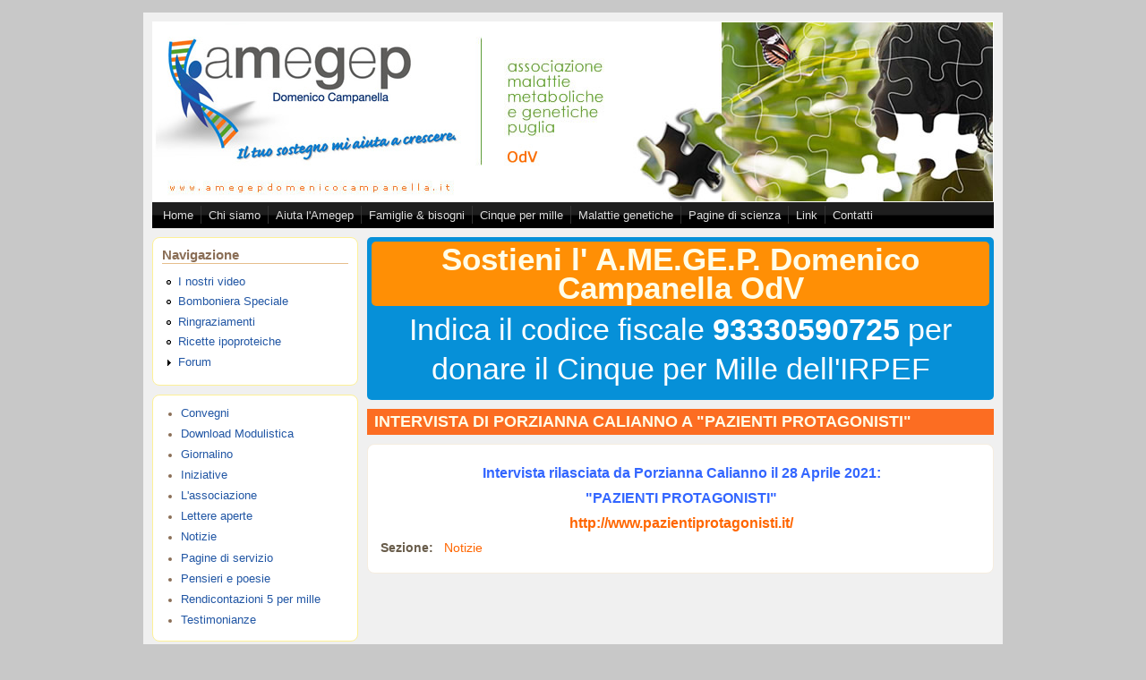

--- FILE ---
content_type: text/html; charset=utf-8
request_url: https://amegepdomenicocampanella.it/?q=node/2187
body_size: 4976
content:
<!DOCTYPE html PUBLIC "-//W3C//DTD XHTML+RDFa 1.0//EN"
  "http://www.w3.org/MarkUp/DTD/xhtml-rdfa-1.dtd">
<html xmlns="http://www.w3.org/1999/xhtml" xml:lang="it" version="XHTML+RDFa 1.0" dir="ltr"
  xmlns:content="http://purl.org/rss/1.0/modules/content/"
  xmlns:dc="http://purl.org/dc/terms/"
  xmlns:foaf="http://xmlns.com/foaf/0.1/"
  xmlns:og="http://ogp.me/ns#"
  xmlns:rdfs="http://www.w3.org/2000/01/rdf-schema#"
  xmlns:sioc="http://rdfs.org/sioc/ns#"
  xmlns:sioct="http://rdfs.org/sioc/types#"
  xmlns:skos="http://www.w3.org/2004/02/skos/core#"
  xmlns:xsd="http://www.w3.org/2001/XMLSchema#">

<head profile="http://www.w3.org/1999/xhtml/vocab">
  <meta http-equiv="Content-Type" content="text/html; charset=utf-8" />
<meta name="Generator" content="Drupal 7 (http://drupal.org)" />
<link rel="canonical" href="/?q=node/2187" />
<link rel="shortlink" href="/?q=node/2187" />
<link rel="shortcut icon" href="https://amegepdomenicocampanella.it/misc/favicon.ico" type="image/vnd.microsoft.icon" />
  <title>INTERVISTA DI PORZIANNA CALIANNO  A &quot;PAZIENTI PROTAGONISTI&quot; | Associazione A.ME.GE.P. DOMENICO CAMPANELLA OdV</title>
  <style type="text/css" media="all">
@import url("https://amegepdomenicocampanella.it/modules/system/system.base.css?sxh8y6");
@import url("https://amegepdomenicocampanella.it/modules/system/system.menus.css?sxh8y6");
@import url("https://amegepdomenicocampanella.it/modules/system/system.messages.css?sxh8y6");
@import url("https://amegepdomenicocampanella.it/modules/system/system.theme.css?sxh8y6");
</style>
<style type="text/css" media="all">
@import url("https://amegepdomenicocampanella.it/modules/comment/comment.css?sxh8y6");
@import url("https://amegepdomenicocampanella.it/modules/field/theme/field.css?sxh8y6");
@import url("https://amegepdomenicocampanella.it/modules/node/node.css?sxh8y6");
@import url("https://amegepdomenicocampanella.it/modules/user/user.css?sxh8y6");
@import url("https://amegepdomenicocampanella.it/modules/forum/forum.css?sxh8y6");
@import url("https://amegepdomenicocampanella.it/sites/all/modules/views/css/views.css?sxh8y6");
@import url("https://amegepdomenicocampanella.it/sites/all/modules/media/modules/media_wysiwyg/css/media_wysiwyg.base.css?sxh8y6");
</style>
<style type="text/css" media="all">
@import url("https://amegepdomenicocampanella.it/sites/all/modules/ctools/css/ctools.css?sxh8y6");
</style>
<style type="text/css" media="all">
@import url("https://amegepdomenicocampanella.it/sites/all/themes/mayo/css/layout.css?sxh8y6");
@import url("https://amegepdomenicocampanella.it/sites/all/themes/mayo/css/style.css?sxh8y6");
@import url("https://amegepdomenicocampanella.it/sites/default/files/color/mayo-8fd97e54/colors.css?sxh8y6");
</style>

<!--[if IE 8]>
<link type="text/css" rel="stylesheet" href="https://amegepdomenicocampanella.it/sites/all/themes/mayo/css/ie8.css?sxh8y6" media="all" />
<![endif]-->

<!--[if  IE 7]>
<link type="text/css" rel="stylesheet" href="https://amegepdomenicocampanella.it/sites/all/themes/mayo/css/ie.css?sxh8y6" media="all" />
<![endif]-->

<!--[if IE 6]>
<link type="text/css" rel="stylesheet" href="https://amegepdomenicocampanella.it/sites/all/themes/mayo/css/ie6.css?sxh8y6" media="all" />
<![endif]-->
<style type="text/css" media="all">
@import url("https://amegepdomenicocampanella.it/sites/all/themes/mayo/css/round-sidebar.css?sxh8y6");
@import url("https://amegepdomenicocampanella.it/sites/all/themes/mayo/css/round-node.css?sxh8y6");
@import url("https://amegepdomenicocampanella.it/sites/all/themes/mayo/css/black-menu.css?sxh8y6");
</style>
<style type="text/css" media="all">
<!--/*--><![CDATA[/*><!--*/
body{font-size:87.5%;font-family:Verdana,Geneva,Arial,'Bitstream Vera Sans','DejaVu Sans',Meiryo,'Hiragino Kaku Gothic Pro','MS PGothic',Osaka,sans-serif;}
h1,h2,h3,h4,h5{font-family:Verdana,Geneva,Arial,'Bitstream Vera Sans','DejaVu Sans',Meiryo,'Hiragino Kaku Gothic Pro','MS PGothic',Osaka,sans-serif;}
.sidebar h2{font-size:1.2em;}
#content .node h2{font-size:1.4em;}

/*]]>*/-->
</style>
  <script type="text/javascript" src="https://amegepdomenicocampanella.it/misc/jquery.js?v=1.4.4"></script>
<script type="text/javascript" src="https://amegepdomenicocampanella.it/misc/jquery-extend-3.4.0.js?v=1.4.4"></script>
<script type="text/javascript" src="https://amegepdomenicocampanella.it/misc/jquery-html-prefilter-3.5.0-backport.js?v=1.4.4"></script>
<script type="text/javascript" src="https://amegepdomenicocampanella.it/misc/jquery.once.js?v=1.2"></script>
<script type="text/javascript" src="https://amegepdomenicocampanella.it/misc/drupal.js?sxh8y6"></script>
<script type="text/javascript" src="https://amegepdomenicocampanella.it/misc/form-single-submit.js?v=7.103"></script>
<script type="text/javascript" src="https://amegepdomenicocampanella.it/sites/default/files/languages/it_EtT0GJgkb_OQmTRQ79kJIHYzx4Pid_Yd3T5a_my7DEs.js?sxh8y6"></script>
<script type="text/javascript" src="https://amegepdomenicocampanella.it/sites/all/modules/antibot/js/antibot.js?sxh8y6"></script>
<script type="text/javascript">
<!--//--><![CDATA[//><!--
jQuery.extend(Drupal.settings, {"basePath":"\/","pathPrefix":"","setHasJsCookie":0,"ajaxPageState":{"theme":"mayo","theme_token":"xDtpAeBAf19IVqM9ftfaFW2ZdjROgM0AyXt_SU1jwGU","js":{"misc\/jquery.js":1,"misc\/jquery-extend-3.4.0.js":1,"misc\/jquery-html-prefilter-3.5.0-backport.js":1,"misc\/jquery.once.js":1,"misc\/drupal.js":1,"misc\/form-single-submit.js":1,"public:\/\/languages\/it_EtT0GJgkb_OQmTRQ79kJIHYzx4Pid_Yd3T5a_my7DEs.js":1,"sites\/all\/modules\/antibot\/js\/antibot.js":1},"css":{"modules\/system\/system.base.css":1,"modules\/system\/system.menus.css":1,"modules\/system\/system.messages.css":1,"modules\/system\/system.theme.css":1,"modules\/comment\/comment.css":1,"modules\/field\/theme\/field.css":1,"modules\/node\/node.css":1,"modules\/user\/user.css":1,"modules\/forum\/forum.css":1,"sites\/all\/modules\/views\/css\/views.css":1,"sites\/all\/modules\/media\/modules\/media_wysiwyg\/css\/media_wysiwyg.base.css":1,"sites\/all\/modules\/ctools\/css\/ctools.css":1,"sites\/all\/themes\/mayo\/css\/layout.css":1,"sites\/all\/themes\/mayo\/css\/style.css":1,"sites\/all\/themes\/mayo\/css\/colors.css":1,"sites\/all\/themes\/mayo\/css\/ie8.css":1,"sites\/all\/themes\/mayo\/css\/ie.css":1,"sites\/all\/themes\/mayo\/css\/ie6.css":1,"sites\/all\/themes\/mayo\/css\/round-sidebar.css":1,"sites\/all\/themes\/mayo\/css\/round-node.css":1,"sites\/all\/themes\/mayo\/css\/black-menu.css":1,"0":1,"1":1,"2":1,"3":1}},"antibot":{"forms":{"user-login-form":{"action":"\/?q=node\/2187\u0026destination=node\/2187","key":"12b99d8533907de29858e06d1179132d"}}},"urlIsAjaxTrusted":{"\/?q=node\/2187\u0026destination=node\/2187":true}});
//--><!]]>
</script>
</head>
<body class="html not-front not-logged-in one-sidebar sidebar-first page-node page-node- page-node-2187 node-type-page" >
  <div id="skip-link">
    <a href="#main-content" class="element-invisible element-focusable">Salta al contenuto principale</a>
  </div>
    

<div id="page-wrapper" style="width: 960px; margin-top: 14px; margin-bottom: 14px;">
  <div id="page" style="padding: 10px;">

    <div id="header" style="height: 200px;border-width: 1px;">
    <div id="header-watermark" style="">
    <div class="section clearfix">

              <div id="logo" style="padding-left: 0px; padding-top: 0px;">
        <a href="/" title="Home" rel="home">
          <img src="https://amegepdomenicocampanella.it/sites/default/files/testatam_2.jpg" alt="Home" />
        </a>
        </div> <!-- /#logo -->
      
              <div id="name-and-slogan" style="padding-left: 20px; padding-top: 15px;">
                                    <div id="site-name"><strong>
                <a href="/" title="Home" rel="home"><span>Associazione A.ME.GE.P. DOMENICO CAMPANELLA OdV</span></a>
              </strong></div>
                      
                  </div> <!-- /#name-and-slogan -->
      
      
      
      <div class="clearfix cfie"></div>

      
    </div> <!-- /.section -->
    </div> <!-- /#header-watermark -->
    </div> <!-- /#header -->

          <div id="navigation"><div class="section">
        <ul id="main-menu" class="links inline clearfix"><li class="menu-237 first"><a href="/">Home</a></li>
<li class="menu-342"><a href="/?q=node/15">Chi siamo</a></li>
<li class="menu-375"><a href="/?q=node/21">Aiuta l&#039;Amegep</a></li>
<li class="menu-374"><a href="/?q=node/56">Famiglie &amp; bisogni</a></li>
<li class="menu-373"><a href="/?q=node/24">Cinque per mille</a></li>
<li class="menu-371"><a href="/?q=node/2">Malattie genetiche</a></li>
<li class="menu-443"><a href="/?q=node/4">Pagine di scienza</a></li>
<li class="menu-442"><a href="/?q=node/6">Link</a></li>
<li class="menu-343 last"><a href="/?q=node/22">Contatti</a></li>
</ul>              </div></div> <!-- /.section, /#navigation -->
    
    <div class="clearfix cfie"></div>

    <!-- for nice_menus, superfish -->
        
    <!-- space between menus and contents -->
    <div class="spacer clearfix cfie"></div>


    <div id="main-wrapper">
    <div id="main" class="clearfix" style="">

      
      
      
      <div class="clearfix cfie"></div>


      <!-- sidebars (left) -->
              <div id="sidebar-first" class="column sidebar" style="width: 25%;"><div class="section" style="margin-left: 0px; margin-right: 5px;">
            <div class="region region-sidebar-first">
    <div id="block-system-navigation" class="block block-system block-menu clearfix">

    <h2>Navigazione</h2>
  
  <div class="content">
    <ul class="menu"><li class="first leaf"><a href="https://www.youtube.com/user/amegep?feature=watch#g/u" title="">I nostri video</a></li>
<li class="leaf"><a href="/?q=node/34">Bomboniera Speciale</a></li>
<li class="leaf"><a href="/?q=node/25">Ringraziamenti</a></li>
<li class="leaf"><a href="/?q=node/60">Ricette ipoproteiche</a></li>
<li class="last collapsed"><a href="/?q=forum">Forum</a></li>
</ul>  </div>
</div>
<div id="block-views-view-sezioni-block" class="block block-views clearfix">

    
  <div class="content">
    <div class="view view-view-sezioni view-id-view_sezioni view-display-id-block view-dom-id-ede5a668cfea14cc4270aa4386db5ca6">
        
  
  
      <div class="view-content">
      <div class="item-list">    <ul>          <li class="views-row views-row-1 views-row-odd views-row-first">  
  <div class="views-field views-field-name">        <span class="field-content"><a href="/?q=taxonomy/term/8">Convegni</a></span>  </div></li>
          <li class="views-row views-row-2 views-row-even">  
  <div class="views-field views-field-name">        <span class="field-content"><a href="/?q=taxonomy/term/15">Download Modulistica</a></span>  </div></li>
          <li class="views-row views-row-3 views-row-odd">  
  <div class="views-field views-field-name">        <span class="field-content"><a href="/?q=taxonomy/term/14">Giornalino</a></span>  </div></li>
          <li class="views-row views-row-4 views-row-even">  
  <div class="views-field views-field-name">        <span class="field-content"><a href="/?q=taxonomy/term/6">Iniziative</a></span>  </div></li>
          <li class="views-row views-row-5 views-row-odd">  
  <div class="views-field views-field-name">        <span class="field-content"><a href="/?q=taxonomy/term/17">L&#039;associazione</a></span>  </div></li>
          <li class="views-row views-row-6 views-row-even">  
  <div class="views-field views-field-name">        <span class="field-content"><a href="/?q=taxonomy/term/9">Lettere aperte</a></span>  </div></li>
          <li class="views-row views-row-7 views-row-odd">  
  <div class="views-field views-field-name">        <span class="field-content"><a href="/?q=taxonomy/term/7">Notizie</a></span>  </div></li>
          <li class="views-row views-row-8 views-row-even">  
  <div class="views-field views-field-name">        <span class="field-content"><a href="/?q=taxonomy/term/16">Pagine di servizio</a></span>  </div></li>
          <li class="views-row views-row-9 views-row-odd">  
  <div class="views-field views-field-name">        <span class="field-content"><a href="/?q=taxonomy/term/10">Pensieri e poesie</a></span>  </div></li>
          <li class="views-row views-row-10 views-row-even">  
  <div class="views-field views-field-name">        <span class="field-content"><a href="/?q=taxonomy/term/19">Rendicontazioni 5 per mille</a></span>  </div></li>
          <li class="views-row views-row-11 views-row-odd views-row-last">  
  <div class="views-field views-field-name">        <span class="field-content"><a href="/?q=taxonomy/term/13">Testimonianze</a></span>  </div></li>
      </ul></div>    </div>
  
  
  
  
  
  
</div>  </div>
</div>
<noscript>
  <style>form.antibot { display: none !important; }</style>
  <div class="antibot-no-js antibot-message antibot-message-warning messages warning">
    You must have JavaScript enabled to use this form.  </div>
</noscript>
<div id="block-user-login" class="block block-user clearfix">

    <h2>Accesso utente</h2>
  
  <div class="content">
    <form class="antibot" action="/antibot" method="post" id="user-login-form" accept-charset="UTF-8"><div><div class="form-item form-type-textfield form-item-name">
  <label for="edit-name">Nome utente <span class="form-required" title="Questo campo è obbligatorio.">*</span></label>
 <input type="text" id="edit-name" name="name" value="" size="15" maxlength="60" class="form-text required" />
</div>
<div class="form-item form-type-password form-item-pass">
  <label for="edit-pass">Password <span class="form-required" title="Questo campo è obbligatorio.">*</span></label>
 <input type="password" id="edit-pass" name="pass" size="15" maxlength="128" class="form-text required" />
</div>
<div class="item-list"><ul><li class="first last"><a href="/?q=user/password" title="Richiedi una nuova password tramite e-mail.">Richiedi nuova password</a></li>
</ul></div><input type="hidden" name="form_build_id" value="form-hDFNrXADZkiIACmgn6-G9CE_ONTCIaGhX1GtSyRdj0o" />
<input type="hidden" name="form_id" value="user_login_block" />
<input type="hidden" name="antibot_key" value="" />
<div class="form-actions form-wrapper" id="edit-actions"><input type="submit" id="edit-submit" name="op" value="Accedi" class="form-submit" /></div></div></form>  </div>
</div>
  </div>
        </div></div> <!-- /.section, /#sidebar-first -->
            

      <!-- main content -->
      <div id="content" class="column" style="width: 75%;"><div class="section" style="margin-left: 5px; margin-right: 0px;">

                  <div id="highlighted">  <div class="region region-highlighted">
    <div id="block-block-2" class="block block-block clearfix">

    
  <div class="content">
    <!--smart_paging_filter--><div style="text-align: center; border: 0px solid #FC6D22; padding: 5px; background-color: #0690d8; border-radius: 5px; color: white; font-size: 200%;">
<h2 style="line-height: 32px; background-color: #ff8f05; border-radius: 5px;">Sostieni l' A.ME.GE.P. Domenico Campanella OdV</h2>
<p><a style="color: white; font-size: 120%;" title="" href="/?q=node/24">Indica il codice fiscale <strong>93330590725</strong> per donare il Cinque per Mille dell'IRPEF</a></p></div>
  </div>
</div>
  </div>
</div>
        
        
        <a id="main-content"></a>
                <h1 class="title" id="page-title">INTERVISTA DI PORZIANNA CALIANNO  A &quot;PAZIENTI PROTAGONISTI&quot;</h1>                <div class="tabs"></div>                          <div class="region region-content">
    <div id="block-system-main" class="block block-system clearfix">

    
  <div class="content">
    <div id="node-2187" class="node node-page clearfix" about="/?q=node/2187" typeof="foaf:Document">

  
      <span property="dc:title" content="INTERVISTA DI PORZIANNA CALIANNO  A &quot;PAZIENTI PROTAGONISTI&quot;" class="rdf-meta element-hidden"></span><span property="sioc:num_replies" content="0" datatype="xsd:integer" class="rdf-meta element-hidden"></span>
  
  <div class="content">
    <div class="field field-name-body field-type-text-with-summary field-label-hidden"><div class="field-items"><div class="field-item even" property="content:encoded"><p style="text-align: center;"><span style="font-size: medium; color: #3366ff;"><strong>Intervista rilasciata da Porzianna Calianno il 28 Aprile 2021: </strong></span></p>
<p style="text-align: center;"><span style="font-size: medium; color: #3366ff;"><strong>"PAZIENTI PROTAGONISTI"</strong></span></p>
<p style="text-align: center;"><span style="font-size: medium;"><strong><a href="http://www.pazientiprotagonisti.it/">http://www.pazientiprotagonisti.it/</a></strong></span></p>
</div></div></div><div class="field field-name-field-sezione field-type-taxonomy-term-reference field-label-above"><div class="field-label">Sezione:&nbsp;</div><div class="field-items"><div class="field-item even"><a href="/?q=taxonomy/term/7" typeof="skos:Concept" property="rdfs:label skos:prefLabel" datatype="">Notizie</a></div></div></div>  </div>

  
   <!-- moved to outside of the node div -->

</div>

 <!-- added -->

  </div>
</div>
  </div>
        
      </div></div> <!-- /.section, /#content -->


      <!-- sidebars (right) -->
            

      <div class="clearfix cfie"></div>

      
      <div class="clearfix cfie"></div>


      
    </div> <!-- /#main -->
    </div> <!-- /#main-wrapper -->

    <!-- space between contents and footer -->
    <div id="spacer" class="clearfix cfie"></div>

    <div id="footer-wrapper">
      
            <div id="footer"><div class="section">
          <div class="region region-footer">
    <div id="block-block-1" class="block block-block clearfix">

    
  <div class="content">
    <!--smart_paging_filter--><div style="text-align: center;" align="right"><strong> Associazione A.ME.GE.P. Domenico Campanella OdV<br />Associazione Malattie Metaboliche e Genetiche Puglia <br />Iscritta al Registro Unico Nazionale Terzo Settore (RUNTS) al N° di repertorio 46339 </strong> <br />Sede Legale: Via Amendola n. 47 - 70126 BARI (BA) <br />Sede Operativa e Recapito Postale: Via Amendola n. 207 presso Ospedale Pediatrico "Giovanni XXIII" - 70126 BARI <br />Tel/Fax 080 5596743 Tel mobile 328 3476392 <br />Codice Fiscale: 93330590725 Conto Corrente Postale: 78624392<br /> Conto corrente bancario intestato ad ASSOCIAZIONE A.ME.GE.P. DOMENICO CAMPANELLA ODV presso Banca Monte dei Paschi di Siena<br />IBAN: IT40H0103041570000004000070 <br />E-Mail: <a href="mailto:info@amegepdomenicocampanella.it">info@amegepdomenicocampanella.it</a> <br />Pec: <a href="mailto:amegep@actiwebpec.com">amegep@actiwebpec.com</a></div>
  </div>
</div>
  </div>
      </div></div> <!-- /.section, /#footer -->
      
    </div> <!-- /#footer-wrapper -->


  </div> <!-- /#page -->
</div> <!-- /#page-wrapper -->
  </body>
</html>


--- FILE ---
content_type: text/css
request_url: https://amegepdomenicocampanella.it/sites/default/files/color/mayo-8fd97e54/colors.css?sxh8y6
body_size: 1272
content:

/* ---------- Color Module Styles ----------- */

body,
#page-wrapper {
  background-color: #c8c8c8;
  color: #685c4a;
}
#main,
body.overlay {
  background-color: #f0f0f0;
  color: #685c4a;
}
#page { /* bg */
  background-color: #f0f0f0;
}
#main-menu-links li a.active,
#main-menu-links li.active-trail a {
  background-color: #f0f0f0;
}
.tabs ul.secondary li a,
.tabs ul.primary li a {
  border-color: #edddc9;
  border-bottom-width: 1px;
  border-bottom-style: solid;
  background-color: #f0f0f0;
}
.tabs ul.secondary li a.active:hover,
.tabs ul.secondary li a:hover,
.tabs ul.primary li a.active:hover,
.tabs ul.primary li a:hover {
  background-color: #e3a968;
}
.tabs ul.secondary li a.active,
.tabs ul.primary li a.active {
}
.tabs ul.secondary li.active a,
.tabs ul.primary li.active a {
  background-color: #f0f0f0;
  border-color: #edddc9;
}
.tabs ul.secondary li {
  border-color: #edddc9;
}
#header {
  background-color: #ffffff;
  background-image: -webkit-gradient(linear, left top, right top, from(#ffffff), to(#ffffff));
  background-image: -moz-linear-gradient(0deg, #ffffff, #ffffff);
  border-color: #ffffff;
  /* for IE 5.5-7 */
  filter:progid:DXImageTransform.Microsoft.Gradient(StartColorStr=#ffffff, EndColorStr=#ffffff, GradientType=1);
  /* for IE 8 */
  -ms-filter:"progid:DXImageTransform.Microsoft.gradient(startColorstr=#ffffff, endColorstr=#ffffff, GradientType=1)";
}
a.visited,
a {
  color: #ff6600;
}
a:hover,
a:focus {
  color: #e76200;
}
a:active {
  color: #e76200;
}
li a.active {
  /* important! */
  color: #685c4a;
}
.column-block,
.sidebar .block {
  background-color: #ffffff;
  border-color: #fdf097;
  color: #8a6e56;
}
.column-block h2,
.sidebar h2 {
  border-bottom-color: #e5be8b;
  color: #8a6e56;
}
.column-block a,
.sidebar a {
  color: #2156a4;
}
.column-block table tr th,
.sidebar .block table tr th {
  border-color: #e5be8b;
  border-color: #ffffff;
  		border-color: #e5be8b;
}

.node {
  background-color: #ffffff;
  border-color: #f5ede0;
}
.node h2 { /* nodedividers */
  border-color: #e2ccab;
}
.node-sticky {
  background-color: #ffdea8;
}
.node .submitted {
  color: #968d81;
}

#menubar,
#submenubar,
#navigation {
  border-bottom-color: #edddc9;
}
#navigation ul li {
  border-right-color: #edddc9;
  color: #685c4a;
}
#navigation ul li.last {
  border-right: none;
}
.highlight {
  background-color: #e3a968;
}
div.item-list ul.pager li a:hover,
#navigation ul li a:hover {
  background-color: #e3a968;
}
#page-title {
  background-color: #fc6d22;
  color: #fffde8;
}
#content .block h2 { /* main content: block title */
  background-color: #fc6d22;
  color: #fffde8;
}
#content .node h2 { /* main content: block title */
  background-color: transparent;
  color: #685c4a;
}
#content .node-sticky h2 { /* main content: block title */
  background-color: transparent;
}
#footer-wrapper {
  background-color: #fdf097;
  color: #000000;
}
#footer-wrapper a {
  color: #ff7505;
}
#footer-wrapper .column-block {
  background-color: #fdf097;
  color: #000000;
}
#footer-wrapper .column-block h2 {
  border: none;
  color: #000000;
}
#footer-wrapper .column-block a {
  color: #ff7505;
}
#footer {
  background-color: #fdf097;
  color: #000000;
}
#footer a {
  color: #ff7505;
}
.region-header,
.region-header a,
.region-header li a.active,
#header #name-and-slogan,
#header #name-and-slogan a {
  color: #ffffff;
}

form fieldset {
  border: solid 1px #edddc9;
}

blockquote {
  border-color: #e2ccab;
}

/*-------------- Additional for dark colors --------------*/
.filter-wrapper {
  background-color: #f0f0f0;
}

.comment {
  background-color: #ffffff;
  border-color: #f5ede0;
}
.comment h3 {
  border-color: #e2ccab;
}
.comment-unpublished {
  background-color: #ffffff;
}
.comment .submitted {
  color: #968d81;
}

table.views-view-grid tr {
  background-color: #f0f0f0;
}

td.views-field {
  background-color: #f0f0f0;
}

table tr th {
  background-color: #f8c88c;
  border-right-color: #f0f0f0;
}
fieldset {
  border-color: #e2ccab; /* nodedivider color */
}
tr.even,
tr.even td {
  background-color: #f7ecde;
}
tr.odd,
tr.odd td {
  background-color: #ffffff;
}
tr.even td.active,
tr.odd td.active {
  background-image: url(/~amegepdo/sites/all/themes/mayo/images/dark.png);
}
.profile .user-picture {
  background-color: #f0f0f0;
}
.column-block table tr td,
.sidebar .block table tr td {
  border-color: #e5be8b;
}
.column-block table tr.even td,
.column-block table tr.odd td,
.sidebar .block table tr.even td,
.sidebar .block table tr.odd td {
  /* sidebar table does not have regular table even/odd row background */
  background-color: #ffffff;
}

/*-------------- superfish color ---------------*/
.sf-menu li a {
  background-color: #f0f0f0;
  border-right-color: #edddc9;
}
.sf-menu li.last ul li a,
.sf-menu li ul li a,
.sf-menu li ul li.last a {
  /* all other child menu items */
  border-width: 0px;
}
.sf-menu li a.sfHover,
.sf-menu li a:hover {
  background-color: #e3a968;
}
.sf-menu a, .sf-menu a:active, .sf-menu a:visited, .sf-menu a:focus {
  color: #ff6600;
}
.sf-menu ul {
  /* add border around the child menu block */
  border-color: #edddc9;
}

/*-------------- nice_menus color ---------------*/
.nice-menu a, .nice-menu a:active, .nice-menu a:visited, .nice-menu a:focus {
  color: #ff6600;
}
ul.nice-menu li.menuparent a {
  /* root menu item that has drop down menu */
  background-color: #f0f0f0;
}
ul.nice-menu li a {
  /* root menu item that has no drop down menu */
  background-color: #f0f0f0;
  border-right-color: #edddc9;
}
ul.nice-menu li.menuparent a:hover,
ul.nice-menu li a:hover {
  /* root menu item hover color */
  background-color: #e3a968;
}
ul.nice-menu li.last ul li a,
ul.nice-menu li ul li a,
ul.nice-menu li ul li.last a {
  /* drop down menu items */
  border-color: #edddc9;
}
ul.nice-menu li ul li.menuparent {
  /* drop down menu items that has child menu */
  background-color: #f0f0f0;
}
ul.nice-menu li.menuparent li {
  /* drop down menu items that has no child menu */
  background: none;
  background-color: #f0f0f0;
}
ul.nice-menu li.menuparent li:hover {
  background: none;
  background-color: #e3a968;
}
ul.nice-menu li ul {
  border: solid 1px #edddc9;
}
